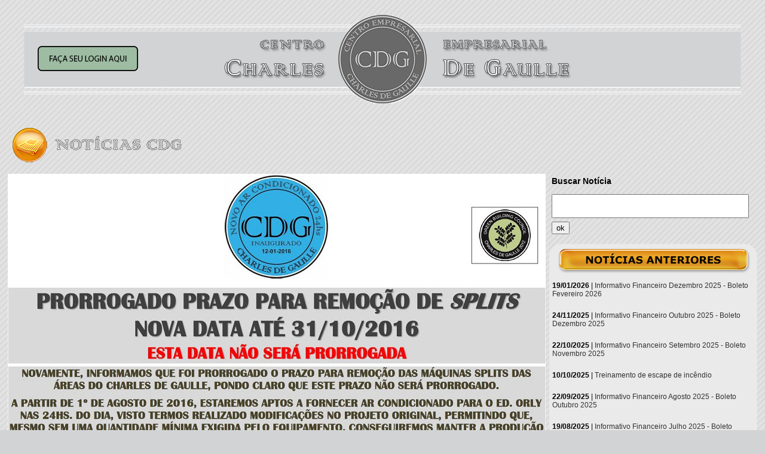

--- FILE ---
content_type: text/html
request_url: https://ssl8671.websiteseguro.com/degaulle/v1/noticias_cdg_abrir.asp?codigoNot=268
body_size: 3282
content:
<!-- FALTA SSL -->

<html>

<head>

<title>Notícias CDG</title>

<meta http-equiv="Content-Type" content="text/html; charset=utf-8">

<link rel="stylesheet" type="text/css" href="css/styles.css">

<link rel="stylesheet" href="css/jquery-ui.css" />

<script src="js/jquery-1.9.1.js"></script>

<script src="js/jquery-ui.js"></script>

</head>

<body bgcolor="#FFFFFF">

<table width="1200" border="0" align="center" cellpadding="0" cellspacing="0" id="Table_01">

<tr>

		<td height="148"><table width="100%" border="0" align="center" cellpadding="0" cellspacing="0" style="background-image:url(images/inicial_01.png); height:148px; width:1200px">
  <tr>
    <td width="512" style="padding-left:15px;">
    <div id="apDiv1">
    <a href='acesso_restrito.asp'><img src=images/bt_login.png border=0></a>
    </div>
    </td>
    <td width="178"><a href="inicial.asp"><img src="images/spacer.png" width="174" height="118" border="0" /></a></td>
<!-- comentei o selo da Green Building - não são mais filiados, pediram para retirar em julho/2020 -->
<!--    <td width="510"><a href="http://www.gbcbrasil.org.br/" target="_blank"> -->
	<img src="images/spacer.png" width="139" height="25" border="0" style="float: right" /></a></td>
  </tr>
</table>
<p>&nbsp;</p>

</td>

	</tr>

	<tr>

		<td align="center"><table width="100%" border="0" cellspacing="2" cellpadding="2">

		  <tr>

		    <td align="left"><img src="images/header-noticias.png" width="571" height="78"></td>

	      </tr>

		  <tr>

		    <td align="left"><table width="1200" border="0" cellspacing="2" cellpadding="2">
		      <tr>
		        <td width="838"><p style="text-align: center;"><img alt="" src="/degaulle/v1/ckeditor/ckfinder/userfiles/images/cdg-1-180716.jpg" style="height:860px; width:900px" /></p>

<p style="text-align: center;">&nbsp;</p>
</td>
		        <td width="348" valign="top">
				<form name="form1" method="post" action="noticias_cdg_busca.asp">
  <table width="100%" border="0" cellspacing="2" cellpadding="2">
    <tr>
      <td><h3>Buscar Notícia</h3><input type="text" name="titNot" id="titNot" class="textinput_busca"></td>
    </tr>
    <tr>
      <td><input type="submit" name="button" id="button" value="ok"></td>
    </tr>
  </table>
</form>

<table id="Table_" width="348" border="0" cellpadding="0" cellspacing="0">
<tr>
<td height="58"><img src="images/outras_noticias_01.png" width="348" height="58" alt=""></td>
</tr>
<tr>
<td height="18" background="images/outras_noticias_02.png">

<p style="padding:5px;"><b>19/01/2026</b> | <a href="noticias_cdg_abrir.asp?codigoNot=890" style="text-decoration:none; color:#333;">Informativo Financeiro Dezembro 2025 - Boleto Fevereiro 2026</a></p>

<p style="padding:5px;"><b>24/11/2025</b> | <a href="noticias_cdg_abrir.asp?codigoNot=889" style="text-decoration:none; color:#333;">Informativo Financeiro Outubro 2025 - Boleto Dezembro 2025</a></p>

<p style="padding:5px;"><b>22/10/2025</b> | <a href="noticias_cdg_abrir.asp?codigoNot=888" style="text-decoration:none; color:#333;">Informativo Financeiro Setembro 2025 - Boleto Novembro 2025</a></p>

<p style="padding:5px;"><b>10/10/2025</b> | <a href="noticias_cdg_abrir.asp?codigoNot=887" style="text-decoration:none; color:#333;">Treinamento de escape de incêndio</a></p>

<p style="padding:5px;"><b>22/09/2025</b> | <a href="noticias_cdg_abrir.asp?codigoNot=886" style="text-decoration:none; color:#333;">Informativo Financeiro Agosto 2025 - Boleto Outubro 2025</a></p>

<p style="padding:5px;"><b>19/08/2025</b> | <a href="noticias_cdg_abrir.asp?codigoNot=885" style="text-decoration:none; color:#333;">Informativo Financeiro Julho 2025 - Boleto Setembro 2025.</a></p>

<p style="padding:5px;"><b>18/07/2025</b> | <a href="noticias_cdg_abrir.asp?codigoNot=884" style="text-decoration:none; color:#333;">Teste geral de alarme de incêndio e som ambiente</a></p>

<p style="padding:5px;"><b>18/07/2025</b> | <a href="noticias_cdg_abrir.asp?codigoNot=883" style="text-decoration:none; color:#333;">Informativo Financeiro Junho 2025 - Boleto Agosto 2025</a></p>

<p style="padding:5px;"><b>02/07/2025</b> | <a href="noticias_cdg_abrir.asp?codigoNot=882" style="text-decoration:none; color:#333;">Serviços do Condomínio - Feriado da cúpula dos BRICS</a></p>

<p style="padding:5px;"><b>20/06/2025</b> | <a href="noticias_cdg_abrir.asp?codigoNot=881" style="text-decoration:none; color:#333;">Informativo Financeiro Maio 2025 - Boleto Julho 2025</a></p>

</td>
</tr>
<tr>
<td><img src="images/outras_noticias_03.png" width="348" height="26" alt=""></td>
</tr>
</table>
<br>

<B><strong> Página 1 de 88 </strong></B><br><font color="#ADADAD">Primeira</font>&nbsp;<font color='#666666'>Anterior</font>&nbsp;&nbsp;<a href='/degaulle/v1/noticias_cdg_abrir.asp?p=1&codigoNot=268'>1</a> <a href='/degaulle/v1/noticias_cdg_abrir.asp?p=2&codigoNot=268'>2</a> <a href='/degaulle/v1/noticias_cdg_abrir.asp?p=3&codigoNot=268'>3</a> <a href='/degaulle/v1/noticias_cdg_abrir.asp?p=4&codigoNot=268'>4</a> <a href='/degaulle/v1/noticias_cdg_abrir.asp?p=5&codigoNot=268'>5</a> <a href='/degaulle/v1/noticias_cdg_abrir.asp?p=6&codigoNot=268'>6</a> <a href='/degaulle/v1/noticias_cdg_abrir.asp?p=7&codigoNot=268'>7</a> <a href='/degaulle/v1/noticias_cdg_abrir.asp?p=8&codigoNot=268'>8</a> <a href='/degaulle/v1/noticias_cdg_abrir.asp?p=9&codigoNot=268'>9</a> <a href='/degaulle/v1/noticias_cdg_abrir.asp?p=10&codigoNot=268'>10</a> <a href='/degaulle/v1/noticias_cdg_abrir.asp?p=11&codigoNot=268'>11</a> <a href='/degaulle/v1/noticias_cdg_abrir.asp?p=12&codigoNot=268'>12</a> <a href='/degaulle/v1/noticias_cdg_abrir.asp?p=13&codigoNot=268'>13</a> <a href='/degaulle/v1/noticias_cdg_abrir.asp?p=14&codigoNot=268'>14</a> <a href='/degaulle/v1/noticias_cdg_abrir.asp?p=15&codigoNot=268'>15</a> <a href='/degaulle/v1/noticias_cdg_abrir.asp?p=16&codigoNot=268'>16</a> <a href='/degaulle/v1/noticias_cdg_abrir.asp?p=17&codigoNot=268'>17</a> <a href='/degaulle/v1/noticias_cdg_abrir.asp?p=18&codigoNot=268'>18</a> <a href='/degaulle/v1/noticias_cdg_abrir.asp?p=19&codigoNot=268'>19</a> <a href='/degaulle/v1/noticias_cdg_abrir.asp?p=20&codigoNot=268'>20</a> <a href='/degaulle/v1/noticias_cdg_abrir.asp?p=21&codigoNot=268'>21</a> <a href='/degaulle/v1/noticias_cdg_abrir.asp?p=22&codigoNot=268'>22</a> <a href='/degaulle/v1/noticias_cdg_abrir.asp?p=23&codigoNot=268'>23</a> <a href='/degaulle/v1/noticias_cdg_abrir.asp?p=24&codigoNot=268'>24</a> <a href='/degaulle/v1/noticias_cdg_abrir.asp?p=25&codigoNot=268'>25</a> <a href='/degaulle/v1/noticias_cdg_abrir.asp?p=26&codigoNot=268'>26</a> <a href='/degaulle/v1/noticias_cdg_abrir.asp?p=27&codigoNot=268'>27</a> <a href='/degaulle/v1/noticias_cdg_abrir.asp?p=28&codigoNot=268'>28</a> <a href='/degaulle/v1/noticias_cdg_abrir.asp?p=29&codigoNot=268'>29</a> <a href='/degaulle/v1/noticias_cdg_abrir.asp?p=30&codigoNot=268'>30</a> <a href='/degaulle/v1/noticias_cdg_abrir.asp?p=31&codigoNot=268'>31</a> <a href='/degaulle/v1/noticias_cdg_abrir.asp?p=32&codigoNot=268'>32</a> <a href='/degaulle/v1/noticias_cdg_abrir.asp?p=33&codigoNot=268'>33</a> <a href='/degaulle/v1/noticias_cdg_abrir.asp?p=34&codigoNot=268'>34</a> <a href='/degaulle/v1/noticias_cdg_abrir.asp?p=35&codigoNot=268'>35</a> <a href='/degaulle/v1/noticias_cdg_abrir.asp?p=36&codigoNot=268'>36</a> <a href='/degaulle/v1/noticias_cdg_abrir.asp?p=37&codigoNot=268'>37</a> <a href='/degaulle/v1/noticias_cdg_abrir.asp?p=38&codigoNot=268'>38</a> <a href='/degaulle/v1/noticias_cdg_abrir.asp?p=39&codigoNot=268'>39</a> <a href='/degaulle/v1/noticias_cdg_abrir.asp?p=40&codigoNot=268'>40</a> <a href='/degaulle/v1/noticias_cdg_abrir.asp?p=41&codigoNot=268'>41</a> <a href='/degaulle/v1/noticias_cdg_abrir.asp?p=42&codigoNot=268'>42</a> <a href='/degaulle/v1/noticias_cdg_abrir.asp?p=43&codigoNot=268'>43</a> <a href='/degaulle/v1/noticias_cdg_abrir.asp?p=44&codigoNot=268'>44</a> <a href='/degaulle/v1/noticias_cdg_abrir.asp?p=45&codigoNot=268'>45</a> <a href='/degaulle/v1/noticias_cdg_abrir.asp?p=46&codigoNot=268'>46</a> <a href='/degaulle/v1/noticias_cdg_abrir.asp?p=47&codigoNot=268'>47</a> <a href='/degaulle/v1/noticias_cdg_abrir.asp?p=48&codigoNot=268'>48</a> <a href='/degaulle/v1/noticias_cdg_abrir.asp?p=49&codigoNot=268'>49</a> <a href='/degaulle/v1/noticias_cdg_abrir.asp?p=50&codigoNot=268'>50</a> <a href='/degaulle/v1/noticias_cdg_abrir.asp?p=51&codigoNot=268'>51</a> <a href='/degaulle/v1/noticias_cdg_abrir.asp?p=52&codigoNot=268'>52</a> <a href='/degaulle/v1/noticias_cdg_abrir.asp?p=53&codigoNot=268'>53</a> <a href='/degaulle/v1/noticias_cdg_abrir.asp?p=54&codigoNot=268'>54</a> <a href='/degaulle/v1/noticias_cdg_abrir.asp?p=55&codigoNot=268'>55</a> <a href='/degaulle/v1/noticias_cdg_abrir.asp?p=56&codigoNot=268'>56</a> <a href='/degaulle/v1/noticias_cdg_abrir.asp?p=57&codigoNot=268'>57</a> <a href='/degaulle/v1/noticias_cdg_abrir.asp?p=58&codigoNot=268'>58</a> <a href='/degaulle/v1/noticias_cdg_abrir.asp?p=59&codigoNot=268'>59</a> <a href='/degaulle/v1/noticias_cdg_abrir.asp?p=60&codigoNot=268'>60</a> <a href='/degaulle/v1/noticias_cdg_abrir.asp?p=61&codigoNot=268'>61</a> <a href='/degaulle/v1/noticias_cdg_abrir.asp?p=62&codigoNot=268'>62</a> <a href='/degaulle/v1/noticias_cdg_abrir.asp?p=63&codigoNot=268'>63</a> <a href='/degaulle/v1/noticias_cdg_abrir.asp?p=64&codigoNot=268'>64</a> <a href='/degaulle/v1/noticias_cdg_abrir.asp?p=65&codigoNot=268'>65</a> <a href='/degaulle/v1/noticias_cdg_abrir.asp?p=66&codigoNot=268'>66</a> <a href='/degaulle/v1/noticias_cdg_abrir.asp?p=67&codigoNot=268'>67</a> <a href='/degaulle/v1/noticias_cdg_abrir.asp?p=68&codigoNot=268'>68</a> <a href='/degaulle/v1/noticias_cdg_abrir.asp?p=69&codigoNot=268'>69</a> <a href='/degaulle/v1/noticias_cdg_abrir.asp?p=70&codigoNot=268'>70</a> <a href='/degaulle/v1/noticias_cdg_abrir.asp?p=71&codigoNot=268'>71</a> <a href='/degaulle/v1/noticias_cdg_abrir.asp?p=72&codigoNot=268'>72</a> <a href='/degaulle/v1/noticias_cdg_abrir.asp?p=73&codigoNot=268'>73</a> <a href='/degaulle/v1/noticias_cdg_abrir.asp?p=74&codigoNot=268'>74</a> <a href='/degaulle/v1/noticias_cdg_abrir.asp?p=75&codigoNot=268'>75</a> <a href='/degaulle/v1/noticias_cdg_abrir.asp?p=76&codigoNot=268'>76</a> <a href='/degaulle/v1/noticias_cdg_abrir.asp?p=77&codigoNot=268'>77</a> <a href='/degaulle/v1/noticias_cdg_abrir.asp?p=78&codigoNot=268'>78</a> <a href='/degaulle/v1/noticias_cdg_abrir.asp?p=79&codigoNot=268'>79</a> <a href='/degaulle/v1/noticias_cdg_abrir.asp?p=80&codigoNot=268'>80</a> <a href='/degaulle/v1/noticias_cdg_abrir.asp?p=81&codigoNot=268'>81</a> <a href='/degaulle/v1/noticias_cdg_abrir.asp?p=82&codigoNot=268'>82</a> <a href='/degaulle/v1/noticias_cdg_abrir.asp?p=83&codigoNot=268'>83</a> <a href='/degaulle/v1/noticias_cdg_abrir.asp?p=84&codigoNot=268'>84</a> <a href='/degaulle/v1/noticias_cdg_abrir.asp?p=85&codigoNot=268'>85</a> <a href='/degaulle/v1/noticias_cdg_abrir.asp?p=86&codigoNot=268'>86</a> <a href='/degaulle/v1/noticias_cdg_abrir.asp?p=87&codigoNot=268'>87</a> <a href='/degaulle/v1/noticias_cdg_abrir.asp?p=88&codigoNot=268'>88</a> <a href='/degaulle/v1/noticias_cdg_abrir.asp?p=2&codigoNot=268'>Próxima</a>&nbsp;<a href='/degaulle/v1/noticias_cdg_abrir.asp?p=88&codigoNot=268'>Última</a>&nbsp;
                </td>
	          </tr>
	        </table>		      <p>&nbsp;</p></td>

	      </tr>

	    </table></td>

	</tr>

	<tr>

		<td><table width="100%" border="0" cellspacing="2" cellpadding="2">

		  <tr>

		    <td width="26%"><a href="javascript:history.back();"><img src="images/voltar2.png" width="139" height="35" border="0"></a></td>

		    <td width="48%">&nbsp;</td>

		    <td width="26%">&nbsp;</td>

	      </tr>

	    </table></td>

	</tr>

	<tr>

	  <td><!-- Inicio do Google Analytics -->



<script type="text/javascript">



  var _gaq = _gaq || [];

  _gaq.push(['_setAccount', 'UA-49387207-1']);

  _gaq.push(['_trackPageview']);



  (function() {

    var ga = document.createElement('script'); ga.type = 'text/javascript'; ga.async = true;

    ga.src = ('https:' == document.location.protocol ? 'https://ssl' : 'http://www') + '.google-analytics.com/ga.js';

    var s = document.getElementsByTagName('script')[0]; s.parentNode.insertBefore(ga, s);

  })();



</script>



<!-- Fim do Google Analytics -->



<p>&nbsp;</p><br>

<p align="center" class="auto-style1"><em>&copy; 1982-2024 Centro Empresarial Charles De Gaulle - Todos os direitos reservados. Site desenvolvido pela ECCE / 

Design Maxini Matos</em></p>
</td>

  </tr>

</table>

</body>

</html>